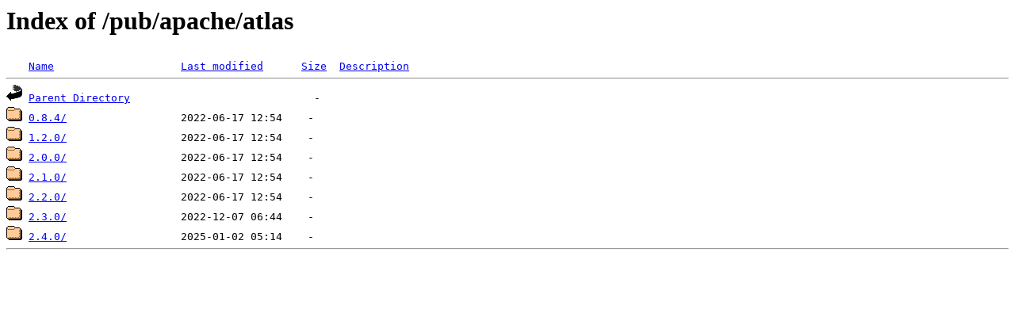

--- FILE ---
content_type: text/html;charset=ISO-8859-1
request_url: https://mirror.cogentco.com/pub/apache/atlas/?C=S;O=A
body_size: 1303
content:
<!DOCTYPE HTML PUBLIC "-//W3C//DTD HTML 3.2 Final//EN">
<html>
 <head>
  <title>Index of /pub/apache/atlas</title>
 </head>
 <body>
<h1>Index of /pub/apache/atlas</h1>
<pre><img src="/icons/blank.gif" alt="Icon "> <a href="?C=N;O=A">Name</a>                    <a href="?C=M;O=A">Last modified</a>      <a href="?C=S;O=D">Size</a>  <a href="?C=D;O=A">Description</a><hr><img src="/icons/back.gif" alt="[PARENTDIR]"> <a href="/pub/apache/">Parent Directory</a>                             -   
<img src="/icons/folder.gif" alt="[DIR]"> <a href="0.8.4/">0.8.4/</a>                  2022-06-17 12:54    -   
<img src="/icons/folder.gif" alt="[DIR]"> <a href="1.2.0/">1.2.0/</a>                  2022-06-17 12:54    -   
<img src="/icons/folder.gif" alt="[DIR]"> <a href="2.0.0/">2.0.0/</a>                  2022-06-17 12:54    -   
<img src="/icons/folder.gif" alt="[DIR]"> <a href="2.1.0/">2.1.0/</a>                  2022-06-17 12:54    -   
<img src="/icons/folder.gif" alt="[DIR]"> <a href="2.2.0/">2.2.0/</a>                  2022-06-17 12:54    -   
<img src="/icons/folder.gif" alt="[DIR]"> <a href="2.3.0/">2.3.0/</a>                  2022-12-07 06:44    -   
<img src="/icons/folder.gif" alt="[DIR]"> <a href="2.4.0/">2.4.0/</a>                  2025-01-02 05:14    -   
<hr></pre>
</body></html>
